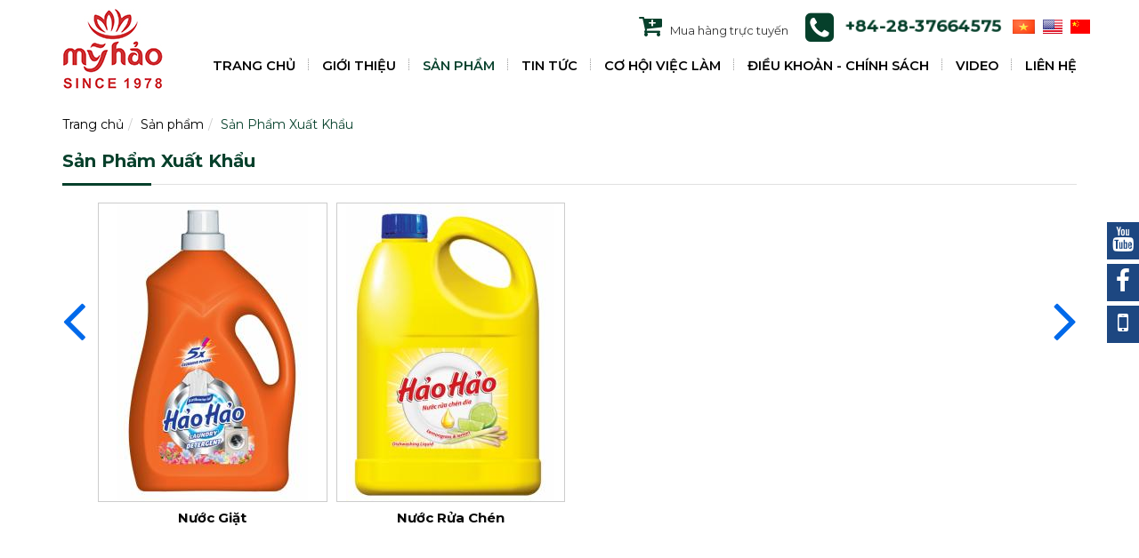

--- FILE ---
content_type: text/html; charset=UTF-8
request_url: https://www.myhao.vn/san-pham/san-pham-xuat-khau
body_size: 5567
content:
<!DOCTYPE html>
<html lang="vi">
<head>
<meta charset="utf-8" />
<meta http-equiv="X-UA-Compatible" content="IE=edge" />
<meta name="revisit-after" content="1 days" />
<meta name="robots" content="noodp,index,follow" />
<meta name="viewport" content="width=device-width, initial-scale=1" />
<link rel="canonical" href="https://www.myhao.vn/san-pham/san-pham-xuat-khau"/>
<link rel="sitemap" type="application/xml" title="Sitemap: www.myhao.vn" href="https://www.myhao.vn/sitemap.xml" />
<link rel="SHORTCUT ICON" href="/themes/template/images/favicon.ico" type="image/x-icon" />
<link rel="icon" href="/themes/template/images/favicon.ico" type="image/gif" />
<link rel="stylesheet" href="/themes/template/css/jquery.mmenu.all.css" />
<link rel="stylesheet" href="/themes/template/fonts/font-awesome/css/font-awesome.min.css" />
<link rel="stylesheet" href="/themes/template/css/dos.vn.css?v=1768573652" />
<link rel="stylesheet" href="/themes/template/owl.carousel/owl.carousel.css" />
<link rel="stylesheet" href="/themes/template/system/fancybox/fancybox.min.css" />
<link rel="preconnect" href="https://fonts.googleapis.com">
<link rel="preconnect" href="https://fonts.gstatic.com" crossorigin>
<link href="https://fonts.googleapis.com/css2?family=Montserrat:ital,wght@0,100..900;1,100..900&display=swap" rel="stylesheet">

<script src="/themes/template/js/jquery-1.12.4.min.js"></script>
<script src="/themes/template/js/bootstrap.min.js"></script>
<script src="/themes/template/js/scrolltop.js"></script>
<script src="/themes/template/owl.carousel/owl.carousel.min.js"></script>
<script src="/themes/template/system/fancybox/fancybox.min.js"></script>
<link rel="stylesheet" type="text/css" href="/themes/template/owl.carousel/owl.carousel.css" />
<script type="text/javascript" src="/themes/template/js/jquery.youtubeplaylist.js"></script>
<title>Sản Phẩm Xuất Khẩu - Sản phẩm</title>
<meta name="keywords" content="nước giặt, nước xã vãi" />
<meta name="description" content="Sản phẩm Mỹ Hảo bảo vệ gia đình, chăm sóc gia, bảo vệ cá nhân" />
<meta itemprop="name" content="Sản Phẩm Xuất Khẩu - Sản phẩm">
<meta itemprop="description" content="Sản phẩm Mỹ Hảo bảo vệ gia đình, chăm sóc gia, bảo vệ cá nhân">
<meta itemprop="image" content="http://www.myhao.vn/public/userfiles/productsCat/san-pham-xuat-khau.jpg">
<meta name="twitter:card" content="summary" />
<meta name="twitter:site" content="https://www.myhao.vn" />
<meta name="twitter:url" content="https://www.myhao.vn/san-pham/san-pham-xuat-khau" />
<meta name="twitter:title" content="Sản Phẩm Xuất Khẩu - Sản phẩm" />
<meta name="twitter:description" content="Sản phẩm Mỹ Hảo bảo vệ gia đình, chăm sóc gia, bảo vệ cá nhân" />
<meta name="twitter:image" content="http://www.myhao.vn/public/userfiles/productsCat/san-pham-xuat-khau.jpg" />
<meta property="og:title" content="Sản Phẩm Xuất Khẩu - Sản phẩm"/>
<meta property="og:type" content="article"/>
<meta property="og:locale" content="vi_VN"/>
<meta property="og:site_name" content="https://www.myhao.vn" />
<meta property="og:url" content="https://www.myhao.vn/san-pham/san-pham-xuat-khau" />
<meta property="og:image" content="http://www.myhao.vn/public/userfiles/productsCat/san-pham-xuat-khau.jpg"/>
<meta property="og:description" content="Sản phẩm Mỹ Hảo bảo vệ gia đình, chăm sóc gia, bảo vệ cá nhân"/>
<!-- Global site tag (gtag.js) - Google Analytics -->
<script async src="https://www.googletagmanager.com/gtag/js?id=UA-69576810-50"></script>
<script>
  window.dataLayer = window.dataLayer || [];
  function gtag(){dataLayer.push(arguments);}
  gtag('js', new Date());

  gtag('config', 'UA-69576810-50');
</script>

<!-- Google Tag Manager -->
<script>(function(w,d,s,l,i){w[l]=w[l]||[];w[l].push({'gtm.start':
new Date().getTime(),event:'gtm.js'});var f=d.getElementsByTagName(s)[0],
j=d.createElement(s),dl=l!='dataLayer'?'&l='+l:'';j.async=true;j.src=
'https://www.googletagmanager.com/gtm.js?id='+i+dl;f.parentNode.insertBefore(j,f);
})(window,document,'script','dataLayer','GTM-TWPKC76');</script>
<!-- End Google Tag Manager -->

<!-- Global site tag (gtag.js) - Google Analytics -->
<script async src="https://www.googletagmanager.com/gtag/js?id=G-HT35B3SMXX"></script>
<script>
  window.dataLayer = window.dataLayer || [];
  function gtag(){dataLayer.push(arguments);}
  gtag('js', new Date());

  gtag('config', 'G-HT35B3SMXX');
</script>

</head>
<body itemscope="itemscope" itemtype="https://schema.org/WebPage">
<!-- Google Tag Manager (noscript) -->
<noscript><iframe src="https://www.googletagmanager.com/ns.html?id=GTM-TWPKC76"
height="0" width="0" style="display:none;visibility:hidden"></iframe></noscript>
<!-- End Google Tag Manager (noscript) -->

<div class="wap_load">
	<div class="cssload-thecube"><div class="cssload-cube cssload-c1"></div><div class="cssload-cube cssload-c2"></div><div class="cssload-cube cssload-c4"></div><div class="cssload-cube cssload-c3"></div></div>
</div>
<div class="navbar navbar-default headerfix">
	<div class="container position">
		<div class="navbar-left logo-page">
			<a class="logo" href="/" title="Logo"><img  class="img-responsive" src="/public/userfiles/logo/logo-4.jpg" alt="Logo" /></a>		</div>
		<div class="navbar-right">
			<div class="phone-top">
				<span class="bg-cart hidden-xs hidden-sm">
					<a href="/san-pham/gio-hang" title="Giở hàng"><i class="fa fa-cart-plus fa-2x"></i>
					 <span> Mua hàng trực tuyến</span>					</a>
				</span>
				<span class="fa-stack fa-lg"><i class="fa fa-phone-square fa-2x"></i></span> 
				<a class="fa-lg a-phone" href="tel:+84-28-37664575" title="+84-28-37664575"><b>+84-28-37664575</b></a>
				<span class="lang">
									<a href="/vi" title="Việt Nam"><img src="/themes/template/images/vi.gif" alt="vi" /></a>
									<a href="/en" title="English"><img src="/themes/template/images/en.gif" alt="en" /></a>
									<a href="/cn" title="China"><img src="/themes/template/images/cn.gif" alt="cn" /></a>
								</span>			</div>
						<div class="main-advtop hidden-xs hidden-sm">
				<div class="advtop-slider">
								</div>
			</div><div class="clearfix"></div>
			
						<div id="cssmenu" class="hidden-xs hidden-sm">
				<ul id="nav">
<li><a title="TRANG CHỦ" href="/trang-chu">TRANG CHỦ</a></li>
<li><a href="/gioi-thieu">GIỚI THIỆU</a>
<ul>
<li><a title="Lịch sử hình thành" href="/gioi-thieu/lich-su-hinh-thanh-va-phat-trien.html">Lịch sử hình thành</a></li>
<li><a title="Giá trị cốt lỗi và triết lý kinh doanh" href="/gioi-thieu/gia-tri-cot-loi-va-triet-ly-kinh-doanh.html">Giá trị cốt lỗi và triết lý kinh doanh</a></li>
<li><a title="Tầm nhìn và sứ mệnh" href="/gioi-thieu/tam-nhin-va-su-menh.html">Tầm nhìn và sứ mệnh</a></li>
<li><a title="Cơ cấu tổ chức" href="/gioi-thieu/co-cau-to-chuc.html">Cơ cấu tổ chức</a></li>
<li><a title="Chứng nhận chất lượng" href="/gioi-thieu/chung-nhan-chat-luong.html">Chứng nhận chất lượng</a></li>
<li class="last"><a title="Chiến lược kinh doanh" href="/gioi-thieu/chien-luoc-kinh-doanh.html">Chiến lược kinh doanh</a></li>
</ul>
</li>
<li class="active"><a href="/san-pham">SẢN PHẨM</a>
<ul>
<li><a>Sản Phẩm Bảo Vệ Gia Đình</a>
<ul>
<li><a href="/san-pham/nuoc-rua-chen-my-hao-page">Nước Rửa Chén</a>
<ul>
<li><a title="Nước rửa chén Mỹ Hảo" href="/san-pham/nuoc-rua-chen-my-hao">Nước rửa chén Mỹ Hảo</a></li>
<li><a title="Nước Rửa Chén Mỹ Hảo 5X" href="/san-pham/nuoc-rua-chen-my-hao-5x">Nước Rửa Chén Mỹ Hảo 5X</a></li>
<li class="last"><a title="Nước rửa chén Mỹ Hảo Daily" href="/san-pham/nuoc-rua-chen-my-hao-daily">Nước rửa chén Mỹ Hảo Daily</a></li>
</ul>
</li>
<li><a>Giặt Quần Áo</a>
<ul>
<li><a>Nước Giặt</a>
<ul>
<li><a title="Nước Giặt Mỹ Hảo 5X Đậm Đặc" href="https://myhao.vn/san-pham/nuoc-giat-my-hao-5x-dam-dac">Nước Giặt Mỹ Hảo 5X Đậm Đặc</a></li>
<li><a title="Nước Giặt Công Nghệ Châu Âu" href="/san-pham/nuoc-giat-cong-nghe-chau-au">Nước Giặt Công Nghệ Châu Âu</a></li>
<li><a title="Nước Giặt Mỹ Hảo MATIC" href="/san-pham/nuoc-giat-my-hao-matic">Nước Giặt Mỹ Hảo MATIC</a></li>
<li class="last"><a title="Sữa Giặt Công Nghệ Nhật Bản" href="/san-pham/sua-giat-cong-nghe-nhat-ban">Sữa Giặt Công Nghệ Nhật Bản</a></li>
</ul>
</li>
<li class="last"><a>Bột Giặt</a>
<ul>
<li><a title="Bột giặt Mỹ Hảo" href="/san-pham/bot-giat-my-hao">Bột giặt Mỹ Hảo</a></li>
<li class="last"><a title="Bột Giặt Sunro" href="/san-pham/bot-giat-suro">Bột Giặt Sunro</a></li>
</ul>
</li>
</ul>
</li>
<li><a title="Nước tẩy đa năng" href="/san-pham/nuoc-tay-da-nang">Nước tẩy đa năng</a></li>
<li><a href="/san-pham/nuoc-tay">Nước Tẩy</a>
<ul>
<li><a title="Nước Tẩy Javel" href="/san-pham/nuoc-tay-javel">Nước Tẩy Javel</a></li>
<li><a title="Nước Tẩy Trắng Mỹ Hảo" href="/san-pham/nuoc-tay-trang-my-hao">Nước Tẩy Trắng Mỹ Hảo</a></li>
<li class="last"><a title="Nước Tẩy Rửa Bồn Cầu Ring" href="/san-pham/nuoc-tay-rua-bon-cau-ring">Nước Tẩy Rửa Bồn Cầu Ring</a></li>
</ul>
</li>
<li><a>Nước Lau Sàn</a>
<ul>
<li><a title="Nước Lau Sàn Mỹ Hảo" href="/san-pham/nuoc-lau-san-my-hao">Nước Lau Sàn Mỹ Hảo</a></li>
<li class="last"><a title="Nước Lau Sàn Ring" href="/san-pham/nuoc-lau-san-ring">Nước Lau Sàn Ring</a></li>
</ul>
</li>
<li><a>Xả Vải</a>
<ul>
<li><a title="Nước Xả Vải SiuSop 3X Đậm Đặc" href="/san-pham/nuoc-xa-vai-siusop-3x-dam-dac">Nước Xả Vải SiuSop 3X Đậm Đặc</a></li>
<li><a title="Nước Xả Vải SiuSop Đậm Đặc 1 Lần Xả" href="https://www.myhao.vn/san-pham/nuoc-xa-vai-siusop-dam-dac-1-lan-xa">Nước Xả Vải SiuSop Đậm Đặc 1 Lần Xả</a></li>
<li><a title="Nước Xả Vải Đậm Đặc Trái Tim" href="https://www.myhao.vn/san-pham/nuoc-xa-vai-dam-dac-trai-tim">Nước Xả Vải Đậm Đặc Trái Tim</a></li>
<li class="last"><a title="Nước Xả Vải Hương Nước Hoa" href="/san-pham/nuoc-xa-vai-huong-nuoc-hoa">Nước Xả Vải Hương Nước Hoa</a></li>
</ul>
</li>
<li class="last"><a>Vệ Sinh Đa Năng</a>
<ul>
<li><a title="Nước Lau Kính Ring" href="/san-pham/nuoc-lau-kinh-ring">Nước Lau Kính Ring</a></li>
<li><a title="Lau Bếp Đa Năng Ring" href="/san-pham/nuoc-lau-bep-da-nang-ring">Lau Bếp Đa Năng Ring</a></li>
<li><a title="Rửa Đa Năng Daily" href="/san-pham/nuoc-rua-da-nang-daily">Rửa Đa Năng Daily</a></li>
<li><a title="Nước Rửa Xe Ring" href="/san-pham/nuoc-rua-xe-ring">Nước Rửa Xe Ring</a></li>
<li class="last"><a title="Tẩy Nhà Tắm Ring" href="/san-pham/nuoc-tay-nha-tam-ring">Tẩy Nhà Tắm Ring</a></li>
</ul>
</li>
</ul>
</li>
<li><a>Sản Phẩm Chăm Sóc Cá Nhân</a>
<ul>
<li><a href="/san-pham/dau-goi-my-hao">Dầu gội Mỹ Hảo</a>
<ul>
<li><a title="+2 in 1 ( Bồ Kết &amp; Hoa Cúc Trắng )" href="/san-pham/2-in-1-bo-ket-hoa-cuc-trang-">+2 in 1 ( Bồ Kết & Hoa Cúc Trắng )</a></li>
<li><a title="+2 in 1 ( Nha Đam )" href="/san-pham/2-in-1-nha-dam-">+2 in 1 ( Nha Đam )</a></li>
<li class="last"><a title="Thảo dược ( Chiết xuất thiên nhiên )">Thảo dược ( Chiết xuất thiên nhiên )</a></li>
</ul>
</li>
<li><a title="Sữa Tắm Nước Hoa Lena" href="/san-pham/sua-tam-nuoc-hoa-lena">Sữa Tắm Nước Hoa Lena</a></li>
<li><a href="/san-pham/xa-bong-cuc">Xà Bông Cục</a>
<ul>
<li><a title="XÀ BÔNG CỎ MAY" href="https://myhao.vn/san-pham/xa-bong-co-may">XÀ BÔNG CỎ MAY</a></li>
<li><a title="XÀ BÔNG CÁM GẠO" href="https://myhao.vn/san-pham/xa-bong-cam-gao">XÀ BÔNG CÁM GẠO</a></li>
<li><a title="XÀ BÔNG THƠM LILY" href="https://myhao.vn/san-pham/xa-bong-thom-lily">XÀ BÔNG THƠM LILY</a></li>
<li class="last"><a title="XÀ BÔNG HOA LÀI" href="https://myhao.vn/san-pham/xa-bong-hoa-lai">XÀ BÔNG HOA LÀI</a></li>
</ul>
</li>
<li><a href="https://myhao.vn/san-pham/nuoc-hoa">Nước Hoa</a>
<ul>
<li><a title="Nước hoa 777">Nước hoa 777</a></li>
<li class="last"><a title="Nước hoa Eki">Nước hoa Eki</a></li>
</ul>
</li>
<li class="last"><a href="https://myhao.vn/san-pham/rua-tay">Rửa Tay</a>
<ul>
<li><a title="Nước Rửa Tay Lily" href="https://myhao.vn/san-pham/nuoc-rua-tay-lily">Nước Rửa Tay Lily</a></li>
<li><a title="Cồn Rửa Tay LiLy" href="https://myhao.vn/san-pham/con-rua-tay-lily">Cồn Rửa Tay LiLy</a></li>
<li class="last"><a title="Gel Rửa Tay LiLy" href="https://myhao.vn/san-pham/gel-rua-tay-lily">Gel Rửa Tay LiLy</a></li>
</ul>
</li>
</ul>
</li>
<li class="last"><a>Sản Phẩm Xuất Khẩu</a>
<ul>
<li><a title="Nước Giặt" href="https://myhao.vn/san-pham/nuoc-giat">Nước Giặt</a></li>
<li><a title="Dung Dịch Rửa Tay" href="https://myhao.vn/san-pham/nuoc-rua-tay">Dung Dịch Rửa Tay</a></li>
<li class="last"><a title="Nước Rửa Chén Mỹ Hảo" href="https://myhao.vn/san-pham/nuoc-rua-chen-myhao">Nước Rửa Chén Mỹ Hảo</a></li>
</ul>
</li>
</ul>
</li>
<li><a href="/tin-tuc">TIN TỨC</a>
<ul>
<li><a title="Tin tức Mỹ Hảo" href="/tin-tuc/tin-tuc-my-hao">Tin tức Mỹ Hảo</a></li>
<li class="last"><a title="Tin tức người tiêu dùng" href="/tin-tuc/tin-tuc-nguoi-tieu-dung">Tin tức người tiêu dùng</a></li>
</ul>
</li>
<li><a title="CƠ HỘI VIỆC LÀM" href="/tuyen-dung">CƠ HỘI VIỆC LÀM</a></li>
<li><a href="/chinh-sach/dieu-khoan-chinh-sach.html">ĐIỀU KHOẢN - CHÍNH SÁCH</a>
<ul>
<li><a title="Điều Khoản Sử Dụng" href="/chinh-sach/dieu-khoan-chinh-sach.html">Điều Khoản Sử Dụng</a></li>
<li><a title="Chính sách giao hàng &amp; kiểm hàng" href="/chinh-sach/chinh-sach-giao-kiem-hang.html">Chính sách giao hàng & kiểm hàng</a></li>
<li><a title="Chính sách đổi trả" href="/chinh-sach/chinh-sach-doi-tra-hoan-tien.html">Chính sách đổi trả</a></li>
<li><a title="Hình thức thanh toán" href="/chinh-sach/hinh-thuc-thanh-toan.html">Hình thức thanh toán</a></li>
<li class="last"><a title="Chính sách bảo mật" href="/chinh-sach/chinh-sach-bao-mat.html">Chính sách bảo mật</a></li>
</ul>
</li>
<li><a title="VIDEO" href="/video">VIDEO</a></li>
<li class="last"><a title="LIÊN HỆ" href="/lien-he">LIÊN HỆ</a></li>
</ul>			</div><div class="clearfix"></div>
		</div>
		<!--<form name="search" id="search_form" action="/san-pham/tim-kiem" method="get">
			<div class="input-group">
								<input type="text" class="form-control" name="keyword" placeholder="Tìm kiếm" value="" />
				<span class="input-group-btn">
					<button class="btn btn-danger" type="submit"><i class="fa fa-search fa-lg"></i></button>
				</span>
			</div>
		</form>-->
		<a class="btn-nav fa-2x hidden-md hidden-lg" href="#menu" title="Menu"><i class="fa fa-bars"></i></a>
		<div class="clearfix"></div>
	</div>
</div>
<div class="container bg-content">
			<div id="content">
				<ol class="breadcrumb">
<li><a title="Trang chủ" href="/trang-chu">Trang chủ</a></li><li><a title="Sản phẩm" href="/san-pham">Sản phẩm</a></li><li class="active"><a title="Sản Phẩm Xuất Khẩu">Sản Phẩm Xuất Khẩu</a></li></ol>					
			
	<h1 class="title-right"><span>Sản Phẩm Xuất Khẩu</span></h1>
	<div class="main-border">		
		<div class="main-news-slider">
			<div class="cat-slider">
									<div class="item">
						<div class="line-cat-img">
							<a title="Nước Giặt" href="/san-pham/nuoc-giat"><img src="/public/userfiles/productsCat/nuoc-giat.jpg" alt="Nước Giặt" /></a>						</div>
						<h3 class="title-other"><a title="Nước Giặt" href="/san-pham/nuoc-giat">Nước Giặt</a></h3>
					</div>
									<div class="item">
						<div class="line-cat-img">
							<a title="Nước Rửa Chén" href="/san-pham/nuoc-rua-chen"><img src="/public/userfiles/productsCat/nuoc-rua-chen.jpg" alt="Nước Rửa Chén" /></a>						</div>
						<h3 class="title-other"><a title="Nước Rửa Chén" href="/san-pham/nuoc-rua-chen">Nước Rửa Chén</a></h3>
					</div>
							</div><div class="clearfix"></div>
		</div>
				
		<div class="row margin20">
			<div class="item col-xs-12 col-sm-6 col-md-7">
				
			</div>
			<div class="item col-xs-12 col-sm-6 col-md-5">
								<div class="yt_holder">
					<div id="ytvideo" class="embed-responsive-video embed-responsive-16by9"></div>
					<div class="clearfix"></div>			
					<ul class="listmyhao list-video">
																																			</ul>				
				</div>
			</div>
			<div class="clearfix"></div>
		</div>
					
		
	</div>
	
	<div class="clearfix"></div>
	</div>
</div>
<div id="footer">
	<div class="container">		
		<div class="row">			
			<div class="col-xs-12 col-sm-4 col-md-3 hidden-xs"><a href="/" title=""><img class="img-responsive" src="/themes/template/images/logo.png" alt="" /></a></div>
			<div class="col-xs-12 col-sm-5 col-md-6 footer-left">
				<h3 class="slogan">CÔNG TY CỔ PHẦN HÓA MỸ PHẨM MỸ HẢO</h3>				<p><i class="fa fa-map-marker"></i> Địa chỉ: F1/35 (Hương Lộ 80),Vĩnh Lộc,Xã Tân Vĩnh Lộc, TP-HCM</p>				<p><i class="fa fa-phone-square"></i> Điện thoại: +84-28-37664572 Fax: +84-28-38777417</p>				<p><i class="fa fa-envelope-o"></i> Email: info@myhao.vn - Website: www.myhao.vn</p>				<p><i class="fa fa-book" aria-hidden="true"></i> MST 0306371001 Ngày cấp 16/06/2020 nơi cấp phòng đăng kí kinh doanh TP.HCM</p>			</div>
			<div class="col-xs-12 col-sm-3 col-md-3 copyright">
								<ul class="statistics">
	<li>Đang truy cập <span class="count">6</span></li>
	<li>Trong ngày <span class="count">1293</span></li>
	<li>Tổng truy cập <span class="count">3251454</span></li>
</ul>				<p><i class="fa fa-copyright"></i> Copyright © 2016 Mỹ Hảo</p>				<a href="https://online.gov.vn/Home/WebDetails/109916" target="_blank"><img alt="Đăng ký bộ công thương" title="Đăng ký bộ công thương" src="/themes/template/images/logoSaleNoti.png"/></a>
			</div>
		</div>
	</div>
</div>
<p class="foo-social hidden-xs">	
	<a href="https://www.youtube.com/watch?v=AFnHbuzzHj4" title="youtube"><i class="fa fa-youtube fa-2x"></i></a>
	<a href="https://www.facebook.com/M%E1%BB%B9-H%E1%BA%A3o-1814696098585712/" title="facebook"><i class="fa fa-facebook fa-2x"></i></a>
	<a href="tel:+84-28-37664575" title="+84-28-37664575"><i class="fa fa-mobile fa-2x"></i></a>
</p>
<div class="nav_up" id="nav_up"></div>
<div class="nav_down" id="nav_down"></div>
<nav id="menu" class="hidden-md hidden-lg">
	<ul class="" id="nav">
<li><a title="TRANG CHỦ" href="/trang-chu">TRANG CHỦ</a></li>
<li><a href="/gioi-thieu">GIỚI THIỆU</a>
<ul>
<li><a title="Lịch sử hình thành" href="/gioi-thieu/lich-su-hinh-thanh-va-phat-trien.html">Lịch sử hình thành</a></li>
<li><a title="Giá trị cốt lỗi và triết lý kinh doanh" href="/gioi-thieu/gia-tri-cot-loi-va-triet-ly-kinh-doanh.html">Giá trị cốt lỗi và triết lý kinh doanh</a></li>
<li><a title="Tầm nhìn và sứ mệnh" href="/gioi-thieu/tam-nhin-va-su-menh.html">Tầm nhìn và sứ mệnh</a></li>
<li><a title="Cơ cấu tổ chức" href="/gioi-thieu/co-cau-to-chuc.html">Cơ cấu tổ chức</a></li>
<li><a title="Chứng nhận chất lượng" href="/gioi-thieu/chung-nhan-chat-luong.html">Chứng nhận chất lượng</a></li>
<li class="last"><a title="Chiến lược kinh doanh" href="/gioi-thieu/chien-luoc-kinh-doanh.html">Chiến lược kinh doanh</a></li>
</ul>
</li>
<li class="active"><a href="/san-pham">SẢN PHẨM</a>
<ul>
<li><a>Sản Phẩm Bảo Vệ Gia Đình</a>
<ul>
<li><a href="/san-pham/nuoc-rua-chen-my-hao-page">Nước Rửa Chén</a>
<ul>
<li><a title="Nước rửa chén Mỹ Hảo" href="/san-pham/nuoc-rua-chen-my-hao">Nước rửa chén Mỹ Hảo</a></li>
<li><a title="Nước Rửa Chén Mỹ Hảo 5X" href="/san-pham/nuoc-rua-chen-my-hao-5x">Nước Rửa Chén Mỹ Hảo 5X</a></li>
<li class="last"><a title="Nước rửa chén Mỹ Hảo Daily" href="/san-pham/nuoc-rua-chen-my-hao-daily">Nước rửa chén Mỹ Hảo Daily</a></li>
</ul>
</li>
<li><a>Giặt Quần Áo</a>
<ul>
<li><a>Nước Giặt</a>
<ul>
<li><a title="Nước Giặt Mỹ Hảo 5X Đậm Đặc" href="https://myhao.vn/san-pham/nuoc-giat-my-hao-5x-dam-dac">Nước Giặt Mỹ Hảo 5X Đậm Đặc</a></li>
<li><a title="Nước Giặt Công Nghệ Châu Âu" href="/san-pham/nuoc-giat-cong-nghe-chau-au">Nước Giặt Công Nghệ Châu Âu</a></li>
<li><a title="Nước Giặt Mỹ Hảo MATIC" href="/san-pham/nuoc-giat-my-hao-matic">Nước Giặt Mỹ Hảo MATIC</a></li>
<li class="last"><a title="Sữa Giặt Công Nghệ Nhật Bản" href="/san-pham/sua-giat-cong-nghe-nhat-ban">Sữa Giặt Công Nghệ Nhật Bản</a></li>
</ul>
</li>
<li class="last"><a>Bột Giặt</a>
<ul>
<li><a title="Bột giặt Mỹ Hảo" href="/san-pham/bot-giat-my-hao">Bột giặt Mỹ Hảo</a></li>
<li class="last"><a title="Bột Giặt Sunro" href="/san-pham/bot-giat-suro">Bột Giặt Sunro</a></li>
</ul>
</li>
</ul>
</li>
<li><a title="Nước tẩy đa năng" href="/san-pham/nuoc-tay-da-nang">Nước tẩy đa năng</a></li>
<li><a href="/san-pham/nuoc-tay">Nước Tẩy</a>
<ul>
<li><a title="Nước Tẩy Javel" href="/san-pham/nuoc-tay-javel">Nước Tẩy Javel</a></li>
<li><a title="Nước Tẩy Trắng Mỹ Hảo" href="/san-pham/nuoc-tay-trang-my-hao">Nước Tẩy Trắng Mỹ Hảo</a></li>
<li class="last"><a title="Nước Tẩy Rửa Bồn Cầu Ring" href="/san-pham/nuoc-tay-rua-bon-cau-ring">Nước Tẩy Rửa Bồn Cầu Ring</a></li>
</ul>
</li>
<li><a>Nước Lau Sàn</a>
<ul>
<li><a title="Nước Lau Sàn Mỹ Hảo" href="/san-pham/nuoc-lau-san-my-hao">Nước Lau Sàn Mỹ Hảo</a></li>
<li class="last"><a title="Nước Lau Sàn Ring" href="/san-pham/nuoc-lau-san-ring">Nước Lau Sàn Ring</a></li>
</ul>
</li>
<li><a>Xả Vải</a>
<ul>
<li><a title="Nước Xả Vải SiuSop 3X Đậm Đặc" href="/san-pham/nuoc-xa-vai-siusop-3x-dam-dac">Nước Xả Vải SiuSop 3X Đậm Đặc</a></li>
<li><a title="Nước Xả Vải SiuSop Đậm Đặc 1 Lần Xả" href="https://www.myhao.vn/san-pham/nuoc-xa-vai-siusop-dam-dac-1-lan-xa">Nước Xả Vải SiuSop Đậm Đặc 1 Lần Xả</a></li>
<li><a title="Nước Xả Vải Đậm Đặc Trái Tim" href="https://www.myhao.vn/san-pham/nuoc-xa-vai-dam-dac-trai-tim">Nước Xả Vải Đậm Đặc Trái Tim</a></li>
<li class="last"><a title="Nước Xả Vải Hương Nước Hoa" href="/san-pham/nuoc-xa-vai-huong-nuoc-hoa">Nước Xả Vải Hương Nước Hoa</a></li>
</ul>
</li>
<li class="last"><a>Vệ Sinh Đa Năng</a>
<ul>
<li><a title="Nước Lau Kính Ring" href="/san-pham/nuoc-lau-kinh-ring">Nước Lau Kính Ring</a></li>
<li><a title="Lau Bếp Đa Năng Ring" href="/san-pham/nuoc-lau-bep-da-nang-ring">Lau Bếp Đa Năng Ring</a></li>
<li><a title="Rửa Đa Năng Daily" href="/san-pham/nuoc-rua-da-nang-daily">Rửa Đa Năng Daily</a></li>
<li><a title="Nước Rửa Xe Ring" href="/san-pham/nuoc-rua-xe-ring">Nước Rửa Xe Ring</a></li>
<li class="last"><a title="Tẩy Nhà Tắm Ring" href="/san-pham/nuoc-tay-nha-tam-ring">Tẩy Nhà Tắm Ring</a></li>
</ul>
</li>
</ul>
</li>
<li><a>Sản Phẩm Chăm Sóc Cá Nhân</a>
<ul>
<li><a href="/san-pham/dau-goi-my-hao">Dầu gội Mỹ Hảo</a>
<ul>
<li><a title="+2 in 1 ( Bồ Kết &amp; Hoa Cúc Trắng )" href="/san-pham/2-in-1-bo-ket-hoa-cuc-trang-">+2 in 1 ( Bồ Kết & Hoa Cúc Trắng )</a></li>
<li><a title="+2 in 1 ( Nha Đam )" href="/san-pham/2-in-1-nha-dam-">+2 in 1 ( Nha Đam )</a></li>
<li class="last"><a title="Thảo dược ( Chiết xuất thiên nhiên )">Thảo dược ( Chiết xuất thiên nhiên )</a></li>
</ul>
</li>
<li><a title="Sữa Tắm Nước Hoa Lena" href="/san-pham/sua-tam-nuoc-hoa-lena">Sữa Tắm Nước Hoa Lena</a></li>
<li><a href="/san-pham/xa-bong-cuc">Xà Bông Cục</a>
<ul>
<li><a title="XÀ BÔNG CỎ MAY" href="https://myhao.vn/san-pham/xa-bong-co-may">XÀ BÔNG CỎ MAY</a></li>
<li><a title="XÀ BÔNG CÁM GẠO" href="https://myhao.vn/san-pham/xa-bong-cam-gao">XÀ BÔNG CÁM GẠO</a></li>
<li><a title="XÀ BÔNG THƠM LILY" href="https://myhao.vn/san-pham/xa-bong-thom-lily">XÀ BÔNG THƠM LILY</a></li>
<li class="last"><a title="XÀ BÔNG HOA LÀI" href="https://myhao.vn/san-pham/xa-bong-hoa-lai">XÀ BÔNG HOA LÀI</a></li>
</ul>
</li>
<li><a href="https://myhao.vn/san-pham/nuoc-hoa">Nước Hoa</a>
<ul>
<li><a title="Nước hoa 777">Nước hoa 777</a></li>
<li class="last"><a title="Nước hoa Eki">Nước hoa Eki</a></li>
</ul>
</li>
<li class="last"><a href="https://myhao.vn/san-pham/rua-tay">Rửa Tay</a>
<ul>
<li><a title="Nước Rửa Tay Lily" href="https://myhao.vn/san-pham/nuoc-rua-tay-lily">Nước Rửa Tay Lily</a></li>
<li><a title="Cồn Rửa Tay LiLy" href="https://myhao.vn/san-pham/con-rua-tay-lily">Cồn Rửa Tay LiLy</a></li>
<li class="last"><a title="Gel Rửa Tay LiLy" href="https://myhao.vn/san-pham/gel-rua-tay-lily">Gel Rửa Tay LiLy</a></li>
</ul>
</li>
</ul>
</li>
<li class="last"><a>Sản Phẩm Xuất Khẩu</a>
<ul>
<li><a title="Nước Giặt" href="https://myhao.vn/san-pham/nuoc-giat">Nước Giặt</a></li>
<li><a title="Dung Dịch Rửa Tay" href="https://myhao.vn/san-pham/nuoc-rua-tay">Dung Dịch Rửa Tay</a></li>
<li class="last"><a title="Nước Rửa Chén Mỹ Hảo" href="https://myhao.vn/san-pham/nuoc-rua-chen-myhao">Nước Rửa Chén Mỹ Hảo</a></li>
</ul>
</li>
</ul>
</li>
<li><a href="/tin-tuc">TIN TỨC</a>
<ul>
<li><a title="Tin tức Mỹ Hảo" href="/tin-tuc/tin-tuc-my-hao">Tin tức Mỹ Hảo</a></li>
<li class="last"><a title="Tin tức người tiêu dùng" href="/tin-tuc/tin-tuc-nguoi-tieu-dung">Tin tức người tiêu dùng</a></li>
</ul>
</li>
<li><a title="CƠ HỘI VIỆC LÀM" href="/tuyen-dung">CƠ HỘI VIỆC LÀM</a></li>
<li><a href="/chinh-sach/dieu-khoan-chinh-sach.html">ĐIỀU KHOẢN - CHÍNH SÁCH</a>
<ul>
<li><a title="Điều Khoản Sử Dụng" href="/chinh-sach/dieu-khoan-chinh-sach.html">Điều Khoản Sử Dụng</a></li>
<li><a title="Chính sách giao hàng &amp; kiểm hàng" href="/chinh-sach/chinh-sach-giao-kiem-hang.html">Chính sách giao hàng & kiểm hàng</a></li>
<li><a title="Chính sách đổi trả" href="/chinh-sach/chinh-sach-doi-tra-hoan-tien.html">Chính sách đổi trả</a></li>
<li><a title="Hình thức thanh toán" href="/chinh-sach/hinh-thuc-thanh-toan.html">Hình thức thanh toán</a></li>
<li class="last"><a title="Chính sách bảo mật" href="/chinh-sach/chinh-sach-bao-mat.html">Chính sách bảo mật</a></li>
</ul>
</li>
<li><a title="VIDEO" href="/video">VIDEO</a></li>
<li class="last"><a title="LIÊN HỆ" href="/lien-he">LIÊN HỆ</a></li>
</ul></nav>
<script src="/themes/template/js/jquery.mmenu.all.min.js"></script>
<script>$(function() {$('#menu').mmenu({navbars: [{position: 'top',content: ['prev','title','close']}]});});</script>

<!--Start of Tawk.to Script-->
<script type="text/javascript">
var Tawk_API=Tawk_API||{}, Tawk_LoadStart=new Date();
(function(){
var s1=document.createElement("script"),s0=document.getElementsByTagName("script")[0];
s1.async=true;
s1.src='https://embed.tawk.to/5ba461e7c666d426648af708/default';
s1.charset='UTF-8';
s1.setAttribute('crossorigin','*');
s0.parentNode.insertBefore(s1,s0);
})();
</script>
<!--End of Tawk.to Script-->
<script type="text/javascript" src="/themes/template/owl.carousel/owl.carousel.min.js"></script>
<script type="text/javascript" src="/themes/template/owl.carousel/owl.carousel.cat.js"></script>
<script type="text/javascript" src="/themes/template/owl.carousel/owl.carousel.top.js"></script>
<script type="text/javascript">
/*<![CDATA[*/
$(function() {
							$(".listmyhao").ytplaylist({
								addThumbs:false,
								autoPlay: false,
								deepLinks: false});
						});
$(".product-grid").click(function(){
$(location).attr("href", $(this).find("h3 a").attr("href"));
});
/*]]>*/
</script>
</body>
</html>

--- FILE ---
content_type: application/javascript
request_url: https://www.myhao.vn/themes/template/owl.carousel/owl.carousel.cat.js
body_size: -4
content:
$(document).ready(function() {
	$('.cat-slider').owlCarousel({
		autoplay: true,
		loop:true,
		dots:false,
		margin:10,
		nav: true,
		navText: ["<i class=\"fa fa-angle-left fa-lg\"></i>", "<i class=\"fa fa-angle-right fa-lg\"></i>"],
		navSpeed:500,
		responsiveClass:true,
		responsive:{0:{items:1},480:{items:2},768:{items:2},992:{items:3},1200:{items:4}
		}
	});
});

--- FILE ---
content_type: application/javascript
request_url: https://www.myhao.vn/themes/template/owl.carousel/owl.carousel.top.js
body_size: -29
content:
$(document).ready(function() {
	$('.advtop-slider').owlCarousel({
		autoplay: true,
		//loop:true,
		dots:false,
		margin:10,
		nav: false,
		navText: ["<i class=\"fa fa-angle-left fa-lg\"></i>", "<i class=\"fa fa-angle-right fa-lg\"></i>"],
		navSpeed:500,
		responsiveClass:true,
		responsive:{0:{items:4},480:{items:4},768:{items:4},992:{items:4},1200:{items:4}
		}
	});
});

--- FILE ---
content_type: application/javascript
request_url: https://www.myhao.vn/themes/template/js/scrolltop.js
body_size: 343
content:
$(document).ready(function(){	
	setTimeout(function(){
	   $(".wap_load").fadeOut(1000);
	},1000);
	$(window).scroll(function(){
		if ($(this).scrollTop() > 50) {
			$(".headerfix").addClass("navbar-fixed-top");
			$("#nav_up").fadeIn("slow"); 
			$("#nav_down").fadeIn("slow");
		}else {
			$(".headerfix").removeClass("navbar-fixed-top");
			$("#nav_up").fadeOut(); 
			$("#nav_down").fadeOut();
		}
	}); 
	
	$(window).scroll(function(){
		if ($(this).scrollTop() > 1) {
			//$(".navbar-default").addClass("navbar-bg"); 
			//$(".phone-top").hide(); 
			//$("#cssmenu > ul").css("padding-top", "0");
			$(".logo img").css("transform", "scale(0.9)");
			
		}else {
			//$(".navbar-default").removeClass("navbar-bg"); 
			//$(".phone-top").show(); 
			//$("#cssmenu > ul").css("padding-top", "40px");
			$(".logo img").removeAttr('style');
		}	
	}); 
	$("#nav_down").click(function (e) {
		$("html, body").animate({scrollTop: $("body").height()}, 400); return false;
	});
	$("#nav_up").click(function (e) {
		$("html, body").animate({scrollTop: "0px"}, 400); return false;
	});
	
	$(document).bind("selectstart",false);
	$(document).bind("contextmenu",function(e){return false;});
	$(document).bind("cut copy paste",function(e){e.preventDefault();});
});

$(document).keydown(function (event) {
    if (event.keyCode == 123 ) { // Prevent F12
        return false;
    } 
	else if (event.keyCode == 17 || event.keyCode == 85) { // Prevent F12
        return false;
    };
});


--- FILE ---
content_type: application/javascript
request_url: https://www.myhao.vn/themes/template/js/jquery.youtubeplaylist.js
body_size: 2315
content:
/**
 *  jquery.youtubeplaylist.js
 *
 *  By Dan Drayne
 *  https://github.com/dan0/youtubeplaylist/
 *
 *  Licensed under the MIT license: http://www.opensource.org/licenses/mit-license.php
 */

(function ( $, window, document, undefined ) {

  var pluginName = 'ytplaylist';
  var defaults = {
        holderId: 'ytvideo',
        playerHeight: 300,
        playerWidth: 450,
        addThumbs: false,
        thumbSize: 'small',
        showInline: false,
        autoPlay: true,
        showRelated: true,
        allowFullScreen: false,
        deepLinks: false,
        onChange: function(){},
        start: 1,
        secure: 'auto' //false|true|'auto'
      };


  /**
   * Get a youtube id from a url
   *
   * @param  {String} url Url to youtube video.
   * @return {String|Null}     Id of video, or null if none found.
   */

  function youtubeid(url) {
    var id = null;
    if (url.indexOf('//www.youtube.com') !== -1) {
      id = url.match("[\\?&]v=([^&#]*)")[1];
    }
    else if (url.indexOf('//youtu.be') !== -1){
      id = url.substr(url.lastIndexOf("/") + 1);
    }
    return id;
  }


  /**
   * Main plugin contstructor
   *
   * @param {Object} element object representing UL element.
   * @param {Object} options Options object.
   */

  function Plugin(element, options ) {
      this.element = element;
      this.options = $.extend( {}, defaults, options) ;
      this._defaults = defaults;
      this._name = pluginName;

      this._protocol = (this.options.secure === 'auto') ? window.location.protocol === 'https:' ? 'https://' : 'http://' :
        this.options.secure ? 'https://' : 'http://';
      this._autoPlay = (this.options.autoPlay) ? '&autoplay=1' : '';
      this._showRelated = (this.options.showRelated) ? '&rel=1' : '';
      this._fullscreen = (this.options.allowFullScreen) ? '&fs=1' : '';
      this.init();
  }


  Plugin.prototype = {

      /**
       * Initialise gallery
       *
       * Loop through <li> elements, setting up click
       * handlers etc.
       */

      init: function() {
        var self = this;
        var initialItem = self.options.deepLinks && window.location.hash.indexOf('#yt-gal-') !== -1 ? window.location.hash : null;
        // Setup initial classification of content
        $(self.element).find('li').each(function(index) {

          var listItem = $(this);
          var listIndex = index + 1;

          listItem.find('a:first').each(function() {

            var link = $(this);
            var ytid = youtubeid(link.attr('href'));
            var replacedText = listItem.text();

            link.data('yt-href', link.attr('href'));
            link.attr('href', '#yt-gal-' + listIndex);

            if (ytid) {

              link.addClass('yt-vid');
              link.data('yt-id', ytid);
              if (self.options.addThumbs) {

                if(self.options.thumbSize == 'small') {
                  thumbUrl = self._protocol + 'img.youtube.com/vi/' + ytid + '/2.jpg';
                }
                else {
                  thumbUrl = self._protocol + 'img.youtube.com/vi/' + ytid + '/0.jpg';
                }
                var thumbHtml = '<img src="' + thumbUrl + '" alt="' + replacedText + '" />';
                link.empty().html(thumbHtml + replacedText).attr('title', replacedText);
              }
            }
            else {
              //must be an image link (naive)
              link.addClass('img-link');
              if (self.options.addThumbs) {
                var $img = $('<img/>').attr('src', link.data('yt-href'));
                link.empty().html($img).attr("title", replacedText);
              }

            }

            if (!self.options.deepLinks) {
              link.click(function(e) {
                e.preventDefault();
                self.handleClick(link, self.options);
                self.options.onChange.call();
              });
            }

          });

          var firstLink = $(listItem.children('a')[0]);
          if (initialItem) {
            if (firstLink.attr('href') === initialItem) {
              self.handleClick(firstLink, self.options);
            }
          }
          else if (listIndex === self.options.start) {
            self.handleClick(firstLink, self.options);
          }

        });

        if (self.options.deepLinks) {
          $(window).bind('hashchange', function(e) {
            var hash = window.location.hash;
            var clicked = $(self.element).find('a[href="' + hash + '"]');
            if (clicked.length > 0) {
              self.handleClick(clicked, self.options);
            }
            else if (hash === '') {
              self.handleClick($(self.element).find('a:first'), self.options);
            }
          });
        }

      },


      /**
       * Get old-style youtube embed code
       *
       * @param  {Object} options Plugin options object.
       * @param  {String} id      ID of youtube video.
       * @return {String}         HTML embed code.
       */

      getOldEmbedCode: function(options, id) {
        //throw a youtube player in
        var html  = '';

        html += '<object height="' + options.playerHeight + '" width="' + options.playerWidth + '">';
        html += '<param name="movie" value="' + this._protocol + 'www.youtube.com/v/' + id + this._autoPlay + this._showRelated + this._fullScreen + '"> </param>';
        html += '<param name="wmode" value="transparent"> </param>';
        if(options.allowFullScreen) {
          html += '<param name="allowfullscreen" value="true"> </param>';
        }
        html += '<embed src="' + this._protocol + 'www.youtube.com/v/' + id + this._autoPlay + this._showRelated + this._fullScreen + '"';
        if(options.allowFullScreen) {
          html += ' allowfullscreen="true" ';
        }
        html += 'type="application/x-shockwave-flash" wmode="transparent"  height="' + options.playerHeight + '" width="' + options.playerWidth + '"></embed>';
        html += '</object>';

        return html;
      },


      /**
       * Get new-style youtube embed code
       *
       * @param  {Object} options Plugin options object.
       * @param  {String} id      ID of youtube video.
       * @return {String}         HTML embed code.
       */

      getNewEmbedCode: function(options, id) {
        var html = '';
        html += '<iframe width="' + options.playerWidth + '" height="' + options.playerHeight + '"';
        html += ' src="' + this._protocol + 'www.youtube.com/embed/' + id + '?wmode=opaque' + this._showRelated + '" frameborder="0"';
        html += ' allowfullscreen></iframe>';

        return html;
      },


      /**
       * Handle clicks on all items
       *
       * @param  {Object} link    jQuery object representing clicked link.
       * @param  {Object} options Plugin options object.
       * @return {Function}       Appropriate handler function.
       */

      handleClick: function(link, options) {
        if (link.hasClass('yt-vid')) {
          return this.handleVideoClick(link, options);
        }
        else {
          return this.handleImageClick(link, options);
        }
      },


      /**
       * Handle clicks on video items
       *
       * @param  {Object} link    jQuery object representing clicked link.
       * @param  {Object} options Plugin options object.
       * @return {Boolean}        False, cancelling click event.
       */

      handleVideoClick: function(link, options) {
        var self = this;
        if(options.showInline) {
          $('li.currentvideo').removeClass('currentvideo');
          link.parent('li').addClass('currentvideo').html(self.getNewEmbedCode(self.options, link.data('yt-id')));
        }
        else {
          var holder = (options.holder ? options.holder : $('#' + options.holderId));
          holder.html(self.getNewEmbedCode(self.options, link.data('yt-id')));
          link.parent().parent('ul').find('li.currentvideo').removeClass('currentvideo');
          link.parent('li').addClass('currentvideo');
        }
        return false;
      },


      /**
       * Handle clicks on image items
       *
       * @param  {Object} link    jQuery object representing clicked link.
       * @param  {Object} options Plugin options object.
       * @return {Boolean}        False, cancelling click event.
       */

      handleImageClick: function(link, options) {
        var thisImage = new Image();
        var $thisImage = $(thisImage);
        var $link = $(link);

        thisImage.onload = function() {
          if ($thisImage.height() < $thisImage.width()) {
            $thisImage.width(options.playerWidth).css('margin-top',parseInt($thisImage.height()/-2, 10)).css({
              height: 'auto'
            });
          }
          else {
            $thisImage.css({
              height: options.playerHeight,
              width: 'auto',
              top: '0px',
              position: 'relative'
            });
          }
          $thisImage.fadeIn();
        };

        $thisImage.attr({src:$link.data('yt-href') })
          .css({
            display: 'none',
            position: 'absolute',
            left: '0px',
            top: '50%'});

        if(options.showInline) {
          $('li.currentvideo').removeClass('currentvideo');
          $link.parent('li').addClass('currentvideo').html($thisImage);
        }
        else {
          var holder = (options.holder ? options.holder : $('#' + options.holderId));
          holder.html($thisImage);
          $link.closest('ul').find('li.currentvideo').removeClass('currentvideo');
          $link.parent('li').addClass('currentvideo');
        }



        return false;
      }
  };

  $.fn[pluginName] = function (options) {
      return this.each(function () {
          if (!$.data(this, 'plugin_' + pluginName)) {
              $.data(this, 'plugin_' + pluginName,
              new Plugin(this, options));
          }
      });
  };

})(jQuery, window, document);